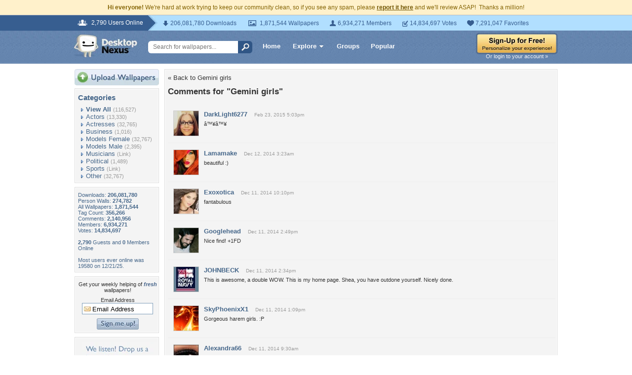

--- FILE ---
content_type: text/html; charset=UTF-8
request_url: https://people.desktopnexus.com/wallpaper/1896620/comments/
body_size: 6714
content:
<!DOCTYPE HTML PUBLIC "-//W3C//DTD HTML 4.01 Transitional//EN" "http://www.w3.org/TR/html4/loose.dtd">
<html xmlns="https://www.w3.org/1999/xhtml" xml:lang="en">
    <head>
        <meta http-equiv="Content-Type" content="text/html;charset=UTF-8" />
        <meta http-equiv="Content-Language" content="en-us" />
        <meta name="p:domain_verify" content="8bbc536549de48fea0b978a97469975b"/>
        <meta name="csrf-token" content="2564fa57a6b90239e28f1732e580de8e89a8d307fee907b6d5e57e15a2cca625">
        <link rel="shortcut icon" href="https://static.desktopnexus.com/images/favicon.ico" />
        <link rel="search" type="application/opensearchdescription+xml" title="Desktop Nexus" href="https://www.desktopnexus.com/opensearch.xml">
        <link rel="stylesheet" type="text/css" href="https://static.desktopnexus.com/css/dnexus.6.css?v=55" />
        <link rel="stylesheet" type="text/css" href="https://static.desktopnexus.com/css/dnexus-v4.css?v=116" />
        <link rel="stylesheet" type="text/css" href="https://static.desktopnexus.com/css/wallpaper.css?v=1" />

        <meta property="fb:page_id" content="79283502085" />

        <script language="javascript" src="https://ajax.googleapis.com/ajax/libs/jquery/1.8/jquery.min.js"></script>
<link rel="stylesheet" href="https://ajax.googleapis.com/ajax/libs/jqueryui/1.9.2/themes/redmond/jquery-ui.css" type="text/css" media="all" />
<script src="https://ajax.googleapis.com/ajax/libs/jqueryui/1.9.2/jquery-ui.min.js" type="text/javascript"></script>

<!-- Third-party libraries -->
<script language="javascript" src="https://unpkg.com/mustache@4.2.0/mustache.min.js"></script>

<!-- Core modules -->
<script language="javascript" src="https://static.desktopnexus.com/js/modules/sanitizer.js?v=3"></script>
<script language="javascript" src="https://static.desktopnexus.com/js/modules/modal.js?v=2"></script>
<script language="javascript" src="https://static.desktopnexus.com/js/core/api.js?v=11"></script>
<script language="javascript" src="https://static.desktopnexus.com/js/dialog-manager.js?v=15"></script>
<script language="javascript" src="https://static.desktopnexus.com/js/dnexus.js?v=7"></script>

<!-- SparkVault Passwordless Auth SDK (guests only) -->
<script
    src="https://cdn.sparkvault.com/sdk/v1/sparkvault.js"
    data-account-id="acc_019b90d81a3b7010a014c887801c515e"
    data-debug="true"
></script>
<script>
(function() {
    var AUTH_ENDPOINT = 'https://www.desktopnexus.com/auth/verify-sparkvault-token';

    var authCallbacks = {
        onSuccess: async function(result) {
            var res = await fetch(AUTH_ENDPOINT, {
                method: 'POST',
                headers: { 'Content-Type': 'application/json' },
                credentials: 'include',
                body: JSON.stringify({ token: result.token, identity: result.identity })
            });
            var data = await res.json();
            if (data.success) {
                window.location.href = data.redirectUrl || (data.needsSignup ? '/signup' : '/');
            } else {
                alert(data.error || 'Authentication failed.');
            }
        }
    };

    // Attach to .js-sparkvault-auth elements
    function init() {
        if (typeof SparkVault !== 'undefined') {
            SparkVault.identity.attach('.js-sparkvault-auth', authCallbacks);
        } else {
            setTimeout(init, 50);
        }
    }
    init();

    // Expose for programmatic triggers (used by dialog-manager, api.js, etc.)
    window.SparkVaultAuth = {
        authenticate: function() { SparkVault.identity.verify(authCallbacks); }
    };
})();
</script>


        
    </head>
    <body>

        <!--googleoff: all-->
        <div style="font-size: 9pt; color: #826200; background-color: #FFF1CB; text-align: center; padding: 8px 3px;">
            <strong>Hi everyone!</strong> We're hard at work trying to keep our community clean, so if you see any spam, please <a href="/report-spam" class="uline" rel="nofollow" style="color: rgb(112, 85, 0); font-weight: bold;">report it here</a> and we'll review ASAP!&nbsp; Thanks a million!
        </div>
        <!--googleon: all-->

        <div id="v4HeaderTop">
            <div class="holder">
                <span><em>2,790 Users Online</em></span>
                <div class="holder">
                    <div class="contents">
                        <ul class="info-list">
                            <li class="downloads"><strong></strong> 206,081,780 Downloads</li>
                            <li class="wallpapers"><strong></strong> 1,871,544 Wallpapers</li>
                            <li class="members"><strong></strong> 6,934,271 Members</li>
                            <li class="votes"><strong></strong> 14,834,697 Votes</li>
                            <li class="favorites"><strong></strong> 7,291,047 Favorites</li>
                        </ul>
                    </div>
                </div>
            </div>
        </div>

        <div id="v4Header">
            <div class="holder">

                <a href="https://www.desktopnexus.com/" id="dnlogo" title="Desktop Nexus Wallpapers">Desktop Nexus Wallpapers</a>

                <form id="searchForm" action="https://www.desktopnexus.com/search-bounce" method="GET">
                    <input type="text" name="q" value="" placeholder="Search for wallpapers..." />
                    <input id="topSearchBtn" type="submit" value="" />
                </form>

                <div class="navLinks">
                    <a href="https://www.desktopnexus.com/" class="hlink">Home</a>

                    <div class="dropdownContainer" id="headerGalleryDropdown">
    <a href="https://www.desktopnexus.com/galleries/" class="dropdownLink">Explore<span class="dropArrow"></span></a>
    <div id="popupBrowseGalleriesBox" class="galleriesListBlock dropdownContent">
        <strong>Wallpaper Galleries:</strong>
        <a class="gicon-abstract" href="https://abstract.desktopnexus.com" title="Abstract Wallpapers">Abstract</a><a class="gicon-aircraft" href="https://aircraft.desktopnexus.com" title="Aircraft Wallpapers">Aircraft</a><a class="gicon-animals" href="https://animals.desktopnexus.com" title="Animal Wallpapers">Animals</a><a class="gicon-anime" href="https://anime.desktopnexus.com" title="Anime Wallpapers">Anime</a><a class="gicon-architecture" href="https://architecture.desktopnexus.com" title="Architecture Wallpapers">Architecture</a><a class="gicon-boats" href="https://boats.desktopnexus.com" title="Boat Wallpapers">Boats</a><a class="gicon-cars" href="https://cars.desktopnexus.com" title="Car Wallpapers">Cars</a><a class="gicon-entertainment" href="https://entertainment.desktopnexus.com" title="Entertainment Wallpapers">Entertainment</a><a class="gicon-motorcycles" href="https://motorcycles.desktopnexus.com" title="Motorcycle Wallpapers">Motorcycles</a><a class="gicon-nature" href="https://nature.desktopnexus.com" title="Nature Wallpapers">Nature</a><a class="gicon-people" href="https://people.desktopnexus.com" title="People Wallpapers">People</a><a class="gicon-space" href="https://space.desktopnexus.com" title="Space Wallpapers">Space</a><a class="gicon-sports" href="https://sports.desktopnexus.com" title="Sport Wallpapers">Sports</a><a class="gicon-technology" href="https://technology.desktopnexus.com" title="Technology Wallpapers">Technology</a><a class="gicon-videogames" href="https://videogames.desktopnexus.com" title="Video Game Wallpapers">Video Games</a>
    </div>
</div>
                    <a href="https://www.desktopnexus.com/groups/" class="hlink">Groups</a>
                    <a href="https://www.desktopnexus.com/all/" class="hlink">Popular</a>
                </div>

                                    <div class="rightSide">
                        <a href="javascript:void(0)" class="js-sparkvault-auth"><img src="https://static.desktopnexus.com/images/global/sign-up-yellow.png" alt="Sign-Up For Free!" style="border:0;" /></a>
                        <a class="headerLoginLink js-sparkvault-auth" href="javascript:void(0)">Or login to your account &raquo;</a>
                    </div>
                
            </div>
        </div>

        <div id="mainContentWrapper" style="width: 980px; margin: 0 auto;">

                    <table style="border:0; border-collapse:collapse; border-spacing:0; width:100%;">
            <tr>
                <td id="leftcolumn" style="vertical-align:top;">
                    
<div style="padding-bottom: 6px"><a href="javascript:void(0)" class="js-sparkvault-auth"><img src="https://static.desktopnexus.com/images/upload.gif" style="border:0;" alt="Upload Wallpapers" /></a></div>

    <div class="rbox">
    <div class="rboxInner sidenavBox">

    <h3>Categories</h3>

    
    <a class="sidenavcat_link sidenavcat_link_home bullet_link" href="https://people.desktopnexus.com/all/" title="Person Wallpapers">View All</a> <span class="sidenavcat_count">(116,527)</span><br />

                 <a class="sidenavcat_link bullet_link" href="https://people.desktopnexus.com/cat/actors/" title="Actors Wallpapers">Actors</a> <span>(13,330)</span><br />
                         <a class="sidenavcat_link bullet_link" href="https://people.desktopnexus.com/cat/actresses/" title="Actresses Wallpapers">Actresses</a> <span>(32,765)</span><br />
                         <a class="sidenavcat_link bullet_link" href="https://people.desktopnexus.com/cat/business/" title="Business Wallpapers">Business</a> <span>(1,016)</span><br />
                         <a class="sidenavcat_link bullet_link" href="https://people.desktopnexus.com/cat/models-female/" title="Models Female Wallpapers">Models Female</a> <span>(32,767)</span><br />
                         <a class="sidenavcat_link bullet_link" href="https://people.desktopnexus.com/cat/models-male/" title="Models Male Wallpapers">Models Male</a> <span>(2,395)</span><br />
                         <a class="sidenavcat_link bullet_link" href="//entertainment.desktopnexus.com/cat/music/" title="Musicians Wallpapers">Musicians</a> <span>(Link)</span><br />
                         <a class="sidenavcat_link bullet_link" href="https://people.desktopnexus.com/cat/political/" title="Political Wallpapers">Political</a> <span>(1,489)</span><br />
                         <a class="sidenavcat_link bullet_link" href="//sports.desktopnexus.com" title="Sports Wallpapers">Sports</a> <span>(Link)</span><br />
                         <a class="sidenavcat_link bullet_link" href="https://people.desktopnexus.com/cat/other/" title="Other Wallpapers">Other</a> <span>(32,767)</span><br />
            
    </div>
    </div>


<div class="rbox">
<div class="rboxInner whosOnlineBox">

    Downloads: <b>206,081,780</b><br />
            Person Walls: <b>274,782</b><br />
        All Wallpapers: <b>1,871,544</b><br />
    Tag Count: <b>356,266</b><br />
    Comments: <b>2,140,956</b><br />
    Members: <b>6,934,271</b><br />
    Votes: <b>14,834,697</b><br />
    <br />

        <b>2,790</b> Guests and <b>0</b> Members Online<br />
    <br />
    Most users ever online was 19580 on 12/21/25.

</div></div>

<form action="https://www.desktopnexus.com/newsletter/subscribe" method="POST">
<input type="hidden" name="_csrf_token" value="2564fa57a6b90239e28f1732e580de8e89a8d307fee907b6d5e57e15a2cca625"><div class="rbox"><div class="rboxInner" style="font-size: 8pt; text-align: center;">
    Get your weekly helping of <span style="color: #48668C; font-weight: bold; font-style: italic;">fresh</span> wallpapers!<br />
    <div style="padding: 8px 0">
                <label for="newsletter_email" class="visually-hidden">Email Address</label>
        <input type="email" id="newsletter_email" class="emailtextbox js-select-on-focus" name="email" value="Email Address" aria-label="Email Address" /><br />
    </div>
    <input type="image" name="submit" src="https://static.desktopnexus.com/images/signmeup.gif" style="border:0;" alt="Sign Me Up!" />
</div></div>
</form>

<div class="rbox"><div class="rboxInner">
    <div style="text-align:right; height: 98px">
    <a href="https://www.desktopnexus.com/contact/" title="Contact Us"><img src="https://static.desktopnexus.com/images/welisten.gif" style="border:0;" alt="Leave us feedback!"></a>
    </div>
</div></div>

<div style="padding-bottom: 6px"><a href="https://www.desktopnexus.com/donate/"><img src="https://static.desktopnexus.com/images/support.gif" style="border:0;" alt="Support This Site" /></a></div>

<script>
(function() {
    document.querySelectorAll('.js-select-on-focus').forEach(function(el) {
        el.addEventListener('focus', function() { this.select(); });
    });
})();
</script>
                </td><td id="middlecolumn" style="vertical-align:top;">
        
        <!-- BEGIN CONTENT -->
        
<div class="rbox"><div class="rboxInner">
    <div style="padding-bottom: 10px;">
        <a href="https://people.desktopnexus.com/wallpaper/1896620/">&laquo; Back to Gemini girls</a>
    </div>

    <h2 style="margin: 0 0 15px 0; color: #333;">Comments for "Gemini girls"</h2>

                                    <div style="padding: 12px 10px; border-bottom: 1px solid #eee;">
                <table style="border:0; border-collapse:collapse; border-spacing:0; width:100%"><tr>
                    <td style="width:60px; vertical-align:top">
                        <a href="https://my.desktopnexus.com/DarkLight6277/">
                            <img src="https://cache.desktopnexus.com/avatars/DarkLight6277.jpg" alt="DarkLight6277" width="50" height="50" style="border: 1px solid #ccc;" />
                        </a>
                    </td>
                    <td style="vertical-align:top">
                        <div style="margin-bottom: 4px;">
                            <a href="https://my.desktopnexus.com/DarkLight6277/" style="font-weight: bold; color: #46678A; text-decoration: none;">DarkLight6277</a>
                                                            <span style="margin-left: 10px; color: #999; font-size: 10px;">
                                    Feb 23, 2015 5:03pm                                </span>
                                                    </div>
                        <div style="color: #333; line-height: 1.5; font-size: 11px;">
                            â™¥â™¥                        </div>
                    </td>
                </tr></table>
            </div>
                                <div style="padding: 12px 10px; border-bottom: 1px solid #eee;">
                <table style="border:0; border-collapse:collapse; border-spacing:0; width:100%"><tr>
                    <td style="width:60px; vertical-align:top">
                        <a href="https://my.desktopnexus.com/Lamamake/">
                            <img src="https://cache.desktopnexus.com/avatars/Lamamake.jpg" alt="Lamamake" width="50" height="50" style="border: 1px solid #ccc;" />
                        </a>
                    </td>
                    <td style="vertical-align:top">
                        <div style="margin-bottom: 4px;">
                            <a href="https://my.desktopnexus.com/Lamamake/" style="font-weight: bold; color: #46678A; text-decoration: none;">Lamamake</a>
                                                            <span style="margin-left: 10px; color: #999; font-size: 10px;">
                                    Dec 12, 2014 3:23am                                </span>
                                                    </div>
                        <div style="color: #333; line-height: 1.5; font-size: 11px;">
                            beautiful :)                        </div>
                    </td>
                </tr></table>
            </div>
                                <div style="padding: 12px 10px; border-bottom: 1px solid #eee;">
                <table style="border:0; border-collapse:collapse; border-spacing:0; width:100%"><tr>
                    <td style="width:60px; vertical-align:top">
                        <a href="https://my.desktopnexus.com/Exoxotica/">
                            <img src="https://cache.desktopnexus.com/avatars/Exoxotica.jpg" alt="Exoxotica" width="50" height="50" style="border: 1px solid #ccc;" />
                        </a>
                    </td>
                    <td style="vertical-align:top">
                        <div style="margin-bottom: 4px;">
                            <a href="https://my.desktopnexus.com/Exoxotica/" style="font-weight: bold; color: #46678A; text-decoration: none;">Exoxotica</a>
                                                            <span style="margin-left: 10px; color: #999; font-size: 10px;">
                                    Dec 11, 2014 10:10pm                                </span>
                                                    </div>
                        <div style="color: #333; line-height: 1.5; font-size: 11px;">
                            fantabulous                        </div>
                    </td>
                </tr></table>
            </div>
                                <div style="padding: 12px 10px; border-bottom: 1px solid #eee;">
                <table style="border:0; border-collapse:collapse; border-spacing:0; width:100%"><tr>
                    <td style="width:60px; vertical-align:top">
                        <a href="https://my.desktopnexus.com/Googlehead/">
                            <img src="https://cache.desktopnexus.com/avatars/Googlehead.jpg" alt="Googlehead" width="50" height="50" style="border: 1px solid #ccc;" />
                        </a>
                    </td>
                    <td style="vertical-align:top">
                        <div style="margin-bottom: 4px;">
                            <a href="https://my.desktopnexus.com/Googlehead/" style="font-weight: bold; color: #46678A; text-decoration: none;">Googlehead</a>
                                                            <span style="margin-left: 10px; color: #999; font-size: 10px;">
                                    Dec 11, 2014 2:49pm                                </span>
                                                    </div>
                        <div style="color: #333; line-height: 1.5; font-size: 11px;">
                            Nice find! +1FD                        </div>
                    </td>
                </tr></table>
            </div>
                                <div style="padding: 12px 10px; border-bottom: 1px solid #eee;">
                <table style="border:0; border-collapse:collapse; border-spacing:0; width:100%"><tr>
                    <td style="width:60px; vertical-align:top">
                        <a href="https://my.desktopnexus.com/JOHNBECK/">
                            <img src="https://cache.desktopnexus.com/avatars/JOHNBECK.jpg" alt="JOHNBECK" width="50" height="50" style="border: 1px solid #ccc;" />
                        </a>
                    </td>
                    <td style="vertical-align:top">
                        <div style="margin-bottom: 4px;">
                            <a href="https://my.desktopnexus.com/JOHNBECK/" style="font-weight: bold; color: #46678A; text-decoration: none;">JOHNBECK</a>
                                                            <span style="margin-left: 10px; color: #999; font-size: 10px;">
                                    Dec 11, 2014 2:34pm                                </span>
                                                    </div>
                        <div style="color: #333; line-height: 1.5; font-size: 11px;">
                            This is awesome, a double WOW. This is my home page. Shea, you have outdone yourself. Nicely done.                        </div>
                    </td>
                </tr></table>
            </div>
                                <div style="padding: 12px 10px; border-bottom: 1px solid #eee;">
                <table style="border:0; border-collapse:collapse; border-spacing:0; width:100%"><tr>
                    <td style="width:60px; vertical-align:top">
                        <a href="https://my.desktopnexus.com/SkyPhoenixX1/">
                            <img src="https://cache.desktopnexus.com/avatars/SkyPhoenixX1.jpg" alt="SkyPhoenixX1" width="50" height="50" style="border: 1px solid #ccc;" />
                        </a>
                    </td>
                    <td style="vertical-align:top">
                        <div style="margin-bottom: 4px;">
                            <a href="https://my.desktopnexus.com/SkyPhoenixX1/" style="font-weight: bold; color: #46678A; text-decoration: none;">SkyPhoenixX1</a>
                                                            <span style="margin-left: 10px; color: #999; font-size: 10px;">
                                    Dec 11, 2014 1:09pm                                </span>
                                                    </div>
                        <div style="color: #333; line-height: 1.5; font-size: 11px;">
                            Gorgeous harem girls. :P                        </div>
                    </td>
                </tr></table>
            </div>
                                <div style="padding: 12px 10px; border-bottom: 1px solid #eee;">
                <table style="border:0; border-collapse:collapse; border-spacing:0; width:100%"><tr>
                    <td style="width:60px; vertical-align:top">
                        <a href="https://my.desktopnexus.com/Alexandra66/">
                            <img src="https://cache.desktopnexus.com/avatars/Alexandra66.gif" alt="Alexandra66" width="50" height="50" style="border: 1px solid #ccc;" />
                        </a>
                    </td>
                    <td style="vertical-align:top">
                        <div style="margin-bottom: 4px;">
                            <a href="https://my.desktopnexus.com/Alexandra66/" style="font-weight: bold; color: #46678A; text-decoration: none;">Alexandra66</a>
                                                            <span style="margin-left: 10px; color: #999; font-size: 10px;">
                                    Dec 11, 2014 9:30am                                </span>
                                                    </div>
                        <div style="color: #333; line-height: 1.5; font-size: 11px;">
                            Wow! Wow! Beautiful.                        </div>
                    </td>
                </tr></table>
            </div>
        
            </div></div>
        <!-- END CONTENT -->

                        </td>
            </tr>
            </table>
        
        <!-- Below Content Ad -->
        <div style="text-align: center; padding: 15px 0;">
            <script async src="https://pagead2.googlesyndication.com/pagead/js/adsbygoogle.js?client=ca-pub-7574550554629767" crossorigin="anonymous"></script>
<style>
.ad-container {
    transition: opacity 0.3s ease, max-height 0.3s ease;
    overflow: hidden;
}
.ad-container.ad-collapsed {
    opacity: 0;
    max-height: 0 !important;
    margin: 0 !important;
    padding: 0 !important;
}
</style><script>
(function() {
    function collapseAdContainer(container) {
        container.classList.add('ad-collapsed');
        // Also hide parent wrapper if it's just a styling div for centering
        var parent = container.parentElement;
        if (parent && parent.children.length === 1) {
            var style = window.getComputedStyle(parent);
            if (style.textAlign === 'center' || parent.style.textAlign === 'center') {
                parent.style.display = 'none';
            }
        }
    }

    // Check ads after page load + delay for ad network response
    function checkAds() {
        document.querySelectorAll('.ad-container:not(.ad-collapsed)').forEach(function(container) {
            var ins = container.querySelector('ins.adsbygoogle');
            if (!ins) return;

            // Check if ad loaded: AdSense sets data-ad-status or adds content
            var status = ins.getAttribute('data-ad-status');
            var hasIframe = ins.querySelector('iframe') !== null;
            var hasHeight = ins.offsetHeight > 10;

            // If status is 'unfilled' or no iframe/content after timeout, collapse
            if (status === 'unfilled' || (!hasIframe && !hasHeight)) {
                collapseAdContainer(container);
            }
        });
    }

    // Run check after ads have had time to load (3 seconds)
    if (document.readyState === 'complete') {
        setTimeout(checkAds, 3000);
    } else {
        window.addEventListener('load', function() {
            setTimeout(checkAds, 3000);
        });
    }

    // Also observe for ad status changes (faster detection)
    var observer = new MutationObserver(function(mutations) {
        mutations.forEach(function(mutation) {
            if (mutation.type === 'attributes' &&
                mutation.attributeName === 'data-ad-status') {
                var ins = mutation.target;
                if (ins.getAttribute('data-ad-status') === 'unfilled') {
                    var container = ins.closest('.ad-container');
                    if (container) {
                        collapseAdContainer(container);
                    }
                }
            }
        });
    });

    // Start observing when DOM is ready
    function startObserving() {
        document.querySelectorAll('ins.adsbygoogle').forEach(function(ins) {
            observer.observe(ins, { attributes: true });
        });
    }

    if (document.readyState === 'loading') {
        document.addEventListener('DOMContentLoaded', startObserving);
    } else {
        startObserving();
    }
})();
</script><div class="ad-container" data-ad-slot="2608661584">
<!-- DN Below Content Vertical Link Unit -->
<ins class="adsbygoogle"
     style="display:block"
     data-ad-client="ca-pub-7574550554629767"
     data-ad-slot="2608661584"
     data-ad-format="auto"
     data-full-width-responsive="true"></ins>
<script>(adsbygoogle = window.adsbygoogle || []).push({});</script>
</div>
        </div>

        </div>

        
<div id="footer">
<div style="text-align:center;">
<table style="border:0; border-collapse:collapse; border-spacing:0; width: 800px; margin:0 auto;">
<tr>
    <td style="vertical-align:top; text-align:left;">
        <h5>Desktop Nexus</h5>
        <hr style="border:none; border-top:1px solid #C9C9C9; width:150px; margin-left:0;" />
        <a href="https://www.desktopnexus.com/" title="Desktop Nexus Wallpapers">Home</a><br />
        <a href="https://www.desktopnexus.com/aboutus/" title="About Us">About Us</a><br />
        <a href="https://www.desktopnexus.com/all/" title="Popular Wallpapers">Popular Wallpapers</a><br />
        <a href="https://www.desktopnexus.com/tag/" title="Popular Tags">Popular Tags</a><br />
        <a href="https://www.desktopnexus.com/community/" title="Community Stats">Community Stats</a><br />
        <a href="https://www.desktopnexus.com/memberlist/all/" title="Member List">Member List</a><br />
        <a href="https://www.desktopnexus.com/contact/" title="Contact Us">Contact Us</a><br />
    </td>
    <td style="vertical-align:top; text-align:left;">
        <h5>Tags of the Moment</h5>
        <hr style="border:none; border-top:1px solid #C9C9C9; width:150px; margin-left:0;" />
                <a href="https://www.desktopnexus.com/tag/flowers/" title="Flowers">Flowers</a><br />
                <a href="https://www.desktopnexus.com/tag/garden/" title="Garden">Garden</a><br />
                <a href="https://www.desktopnexus.com/tag/church/" title="Church">Church</a><br />
                <a href="https://www.desktopnexus.com/tag/obama/" title="Obama">Obama</a><br />
                <a href="https://www.desktopnexus.com/tag/sunset/" title="Sunset">Sunset</a><br />
                <a href="https://www.desktopnexus.com/groups/thanksgiving/" title="Thanksgiving Wallpapers">Thanksgiving Wallpapers</a><br />
        <a href="https://www.desktopnexus.com/groups/christmas/" title="Christmas Wallpapers">Christmas Wallpapers</a><br />
    </td>
    <td style="vertical-align:top; text-align:left;">
        <h5>Recently Active Groups</h5>
        <hr style="border:none; border-top:1px solid #C9C9C9; width:150px; margin-left:0;" />
                                                    <a href="https://www.desktopnexus.com/groups/mwatchdog" title="Images of Mwatchdog">Mwatchdog</a><br />
                                            <a href="https://www.desktopnexus.com/groups/kranklart" title="Images of Kranklart">Kranklart</a><br />
                                            <a href="https://www.desktopnexus.com/groups/dennisyublitzmetrics" title="Images of dennisyublitzmetrics">Dennisyublitzmetrics</a><br />
                                            <a href="https://www.desktopnexus.com/groups/tradesoft1" title="Images of Tradesoft1">Tradesoft1</a><br />
                                            <a href="https://www.desktopnexus.com/groups/tradesoft" title="Images of Tradesoft">Tradesoft</a><br />
                                            <a href="https://www.desktopnexus.com/groups/world-with-special-bonds" title="Images of World with special bonds">World With Special Bonds</a><br />
                                            <a href="https://www.desktopnexus.com/groups/worlds-greatest-artists" title="Images of Worlds greatest artists">Worlds Greatest Artists</a><br />
                        </td>
    <td style="vertical-align:top; text-align:left;">
        <div style="padding: 0 0 8px 2px;">
            <a href="https://www.facebook.com/DesktopNexus" target="_blank" title="Find us on Facebook"><img src="https://static.desktopnexus.com/images/footer_facebook.gif" style="border:0;" alt="Find us on Facebook" /></a>
        </div>
    </td>
</tr>
</table>


<div style="height: 8px;"></div>
<hr style="border:none; border-top:1px solid #C9C9C9; margin:0 auto;" />
<div style="height: 8px;"></div>


<div style="padding-bottom: 6px; font-size: 8pt;">
    <a href="https://www.desktopnexus.com/privacy/" rel="nofollow" title="Privacy Policy">Privacy Policy</a> |
    <a href="https://www.desktopnexus.com/tos/" rel="nofollow" title="Terms of Service">Terms of Service</a> |
    <a href="https://www.desktopnexus.com/partnerships/" title="Partnerships">Partnerships</a> |
    <a href="https://www.desktopnexus.com/dmca/" rel="nofollow" title="DMCA Copyright">DMCA Copyright Violation</a>
</div>


<div style="font-size: 8pt">
&copy;2026 <a href="https://www.desktopnexus.com/" style="color: #666666">Desktop Nexus</a> - All rights reserved.
<br />
Page rendered with 5 queries (and 1 cached) in 0.137 seconds from server 146.</div>
</div></div>

        <!-- Legacy shadePopupDiv removed - modern Modal component creates own <dialog> elements -->

        
    <script>(function(){function c(){var b=a.contentDocument||a.contentWindow.document;if(b){var d=b.createElement('script');d.innerHTML="window.__CF$cv$params={r:'9c53e54b2b186bf7',t:'MTc2OTYzOTAyMQ=='};var a=document.createElement('script');a.src='/cdn-cgi/challenge-platform/scripts/jsd/main.js';document.getElementsByTagName('head')[0].appendChild(a);";b.getElementsByTagName('head')[0].appendChild(d)}}if(document.body){var a=document.createElement('iframe');a.height=1;a.width=1;a.style.position='absolute';a.style.top=0;a.style.left=0;a.style.border='none';a.style.visibility='hidden';document.body.appendChild(a);if('loading'!==document.readyState)c();else if(window.addEventListener)document.addEventListener('DOMContentLoaded',c);else{var e=document.onreadystatechange||function(){};document.onreadystatechange=function(b){e(b);'loading'!==document.readyState&&(document.onreadystatechange=e,c())}}}})();</script><script defer src="https://static.cloudflareinsights.com/beacon.min.js/vcd15cbe7772f49c399c6a5babf22c1241717689176015" integrity="sha512-ZpsOmlRQV6y907TI0dKBHq9Md29nnaEIPlkf84rnaERnq6zvWvPUqr2ft8M1aS28oN72PdrCzSjY4U6VaAw1EQ==" data-cf-beacon='{"version":"2024.11.0","token":"ffda49ab15aa410ba84203f4badd0b49","server_timing":{"name":{"cfCacheStatus":true,"cfEdge":true,"cfExtPri":true,"cfL4":true,"cfOrigin":true,"cfSpeedBrain":true},"location_startswith":null}}' crossorigin="anonymous"></script>
</body>
</html>


--- FILE ---
content_type: text/html; charset=utf-8
request_url: https://www.google.com/recaptcha/api2/aframe
body_size: 268
content:
<!DOCTYPE HTML><html><head><meta http-equiv="content-type" content="text/html; charset=UTF-8"></head><body><script nonce="D2qQ9NF1ZDjjrSipgnFzmA">/** Anti-fraud and anti-abuse applications only. See google.com/recaptcha */ try{var clients={'sodar':'https://pagead2.googlesyndication.com/pagead/sodar?'};window.addEventListener("message",function(a){try{if(a.source===window.parent){var b=JSON.parse(a.data);var c=clients[b['id']];if(c){var d=document.createElement('img');d.src=c+b['params']+'&rc='+(localStorage.getItem("rc::a")?sessionStorage.getItem("rc::b"):"");window.document.body.appendChild(d);sessionStorage.setItem("rc::e",parseInt(sessionStorage.getItem("rc::e")||0)+1);localStorage.setItem("rc::h",'1769639024030');}}}catch(b){}});window.parent.postMessage("_grecaptcha_ready", "*");}catch(b){}</script></body></html>